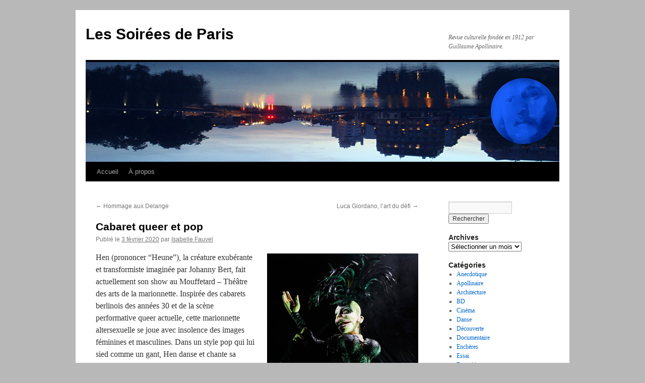

--- FILE ---
content_type: text/html; charset=UTF-8
request_url: https://www.lessoireesdeparis.com/2020/02/03/cabaret-queer-et-pop/
body_size: 17078
content:
<!DOCTYPE html>
<html lang="fr-FR">
<head>
<meta charset="UTF-8" />
<title>
Cabaret queer et pop | Les Soirées de Paris	</title>
<link rel="profile" href="https://gmpg.org/xfn/11" />
<link data-minify="1" rel="stylesheet" type="text/css" media="all" href="https://www.lessoireesdeparis.com/wp-content/cache/min/1/wp-content/themes/twentyten/style.css?ver=1754033231" />
<link rel="pingback" href="https://www.lessoireesdeparis.com/xmlrpc.php">
<meta name='robots' content='max-image-preview:large' />
<link rel='dns-prefetch' href='//www.googletagmanager.com' />

<link rel="alternate" type="application/rss+xml" title="Les Soirées de Paris &raquo; Flux" href="https://www.lessoireesdeparis.com/feed/" />
<link rel="alternate" type="application/rss+xml" title="Les Soirées de Paris &raquo; Flux des commentaires" href="https://www.lessoireesdeparis.com/comments/feed/" />
<link rel="alternate" title="oEmbed (JSON)" type="application/json+oembed" href="https://www.lessoireesdeparis.com/wp-json/oembed/1.0/embed?url=https%3A%2F%2Fwww.lessoireesdeparis.com%2F2020%2F02%2F03%2Fcabaret-queer-et-pop%2Ftheatre%2Fisabelle-fauvel%2F25603%2F" />
<link rel="alternate" title="oEmbed (XML)" type="text/xml+oembed" href="https://www.lessoireesdeparis.com/wp-json/oembed/1.0/embed?url=https%3A%2F%2Fwww.lessoireesdeparis.com%2F2020%2F02%2F03%2Fcabaret-queer-et-pop%2Ftheatre%2Fisabelle-fauvel%2F25603%2F&#038;format=xml" />
		<!-- This site uses the Google Analytics by MonsterInsights plugin v9.11.1 - Using Analytics tracking - https://www.monsterinsights.com/ -->
							<script src="//www.googletagmanager.com/gtag/js?id=G-99RVWB0RML"  data-cfasync="false" data-wpfc-render="false" type="text/javascript" async></script>
			<script data-cfasync="false" data-wpfc-render="false" type="text/javascript">
				var mi_version = '9.11.1';
				var mi_track_user = true;
				var mi_no_track_reason = '';
								var MonsterInsightsDefaultLocations = {"page_location":"https:\/\/www.lessoireesdeparis.com\/2020\/02\/03\/cabaret-queer-et-pop\/"};
								if ( typeof MonsterInsightsPrivacyGuardFilter === 'function' ) {
					var MonsterInsightsLocations = (typeof MonsterInsightsExcludeQuery === 'object') ? MonsterInsightsPrivacyGuardFilter( MonsterInsightsExcludeQuery ) : MonsterInsightsPrivacyGuardFilter( MonsterInsightsDefaultLocations );
				} else {
					var MonsterInsightsLocations = (typeof MonsterInsightsExcludeQuery === 'object') ? MonsterInsightsExcludeQuery : MonsterInsightsDefaultLocations;
				}

								var disableStrs = [
										'ga-disable-G-99RVWB0RML',
									];

				/* Function to detect opted out users */
				function __gtagTrackerIsOptedOut() {
					for (var index = 0; index < disableStrs.length; index++) {
						if (document.cookie.indexOf(disableStrs[index] + '=true') > -1) {
							return true;
						}
					}

					return false;
				}

				/* Disable tracking if the opt-out cookie exists. */
				if (__gtagTrackerIsOptedOut()) {
					for (var index = 0; index < disableStrs.length; index++) {
						window[disableStrs[index]] = true;
					}
				}

				/* Opt-out function */
				function __gtagTrackerOptout() {
					for (var index = 0; index < disableStrs.length; index++) {
						document.cookie = disableStrs[index] + '=true; expires=Thu, 31 Dec 2099 23:59:59 UTC; path=/';
						window[disableStrs[index]] = true;
					}
				}

				if ('undefined' === typeof gaOptout) {
					function gaOptout() {
						__gtagTrackerOptout();
					}
				}
								window.dataLayer = window.dataLayer || [];

				window.MonsterInsightsDualTracker = {
					helpers: {},
					trackers: {},
				};
				if (mi_track_user) {
					function __gtagDataLayer() {
						dataLayer.push(arguments);
					}

					function __gtagTracker(type, name, parameters) {
						if (!parameters) {
							parameters = {};
						}

						if (parameters.send_to) {
							__gtagDataLayer.apply(null, arguments);
							return;
						}

						if (type === 'event') {
														parameters.send_to = monsterinsights_frontend.v4_id;
							var hookName = name;
							if (typeof parameters['event_category'] !== 'undefined') {
								hookName = parameters['event_category'] + ':' + name;
							}

							if (typeof MonsterInsightsDualTracker.trackers[hookName] !== 'undefined') {
								MonsterInsightsDualTracker.trackers[hookName](parameters);
							} else {
								__gtagDataLayer('event', name, parameters);
							}
							
						} else {
							__gtagDataLayer.apply(null, arguments);
						}
					}

					__gtagTracker('js', new Date());
					__gtagTracker('set', {
						'developer_id.dZGIzZG': true,
											});
					if ( MonsterInsightsLocations.page_location ) {
						__gtagTracker('set', MonsterInsightsLocations);
					}
										__gtagTracker('config', 'G-99RVWB0RML', {"forceSSL":"true","link_attribution":"true"} );
										window.gtag = __gtagTracker;										(function () {
						/* https://developers.google.com/analytics/devguides/collection/analyticsjs/ */
						/* ga and __gaTracker compatibility shim. */
						var noopfn = function () {
							return null;
						};
						var newtracker = function () {
							return new Tracker();
						};
						var Tracker = function () {
							return null;
						};
						var p = Tracker.prototype;
						p.get = noopfn;
						p.set = noopfn;
						p.send = function () {
							var args = Array.prototype.slice.call(arguments);
							args.unshift('send');
							__gaTracker.apply(null, args);
						};
						var __gaTracker = function () {
							var len = arguments.length;
							if (len === 0) {
								return;
							}
							var f = arguments[len - 1];
							if (typeof f !== 'object' || f === null || typeof f.hitCallback !== 'function') {
								if ('send' === arguments[0]) {
									var hitConverted, hitObject = false, action;
									if ('event' === arguments[1]) {
										if ('undefined' !== typeof arguments[3]) {
											hitObject = {
												'eventAction': arguments[3],
												'eventCategory': arguments[2],
												'eventLabel': arguments[4],
												'value': arguments[5] ? arguments[5] : 1,
											}
										}
									}
									if ('pageview' === arguments[1]) {
										if ('undefined' !== typeof arguments[2]) {
											hitObject = {
												'eventAction': 'page_view',
												'page_path': arguments[2],
											}
										}
									}
									if (typeof arguments[2] === 'object') {
										hitObject = arguments[2];
									}
									if (typeof arguments[5] === 'object') {
										Object.assign(hitObject, arguments[5]);
									}
									if ('undefined' !== typeof arguments[1].hitType) {
										hitObject = arguments[1];
										if ('pageview' === hitObject.hitType) {
											hitObject.eventAction = 'page_view';
										}
									}
									if (hitObject) {
										action = 'timing' === arguments[1].hitType ? 'timing_complete' : hitObject.eventAction;
										hitConverted = mapArgs(hitObject);
										__gtagTracker('event', action, hitConverted);
									}
								}
								return;
							}

							function mapArgs(args) {
								var arg, hit = {};
								var gaMap = {
									'eventCategory': 'event_category',
									'eventAction': 'event_action',
									'eventLabel': 'event_label',
									'eventValue': 'event_value',
									'nonInteraction': 'non_interaction',
									'timingCategory': 'event_category',
									'timingVar': 'name',
									'timingValue': 'value',
									'timingLabel': 'event_label',
									'page': 'page_path',
									'location': 'page_location',
									'title': 'page_title',
									'referrer' : 'page_referrer',
								};
								for (arg in args) {
																		if (!(!args.hasOwnProperty(arg) || !gaMap.hasOwnProperty(arg))) {
										hit[gaMap[arg]] = args[arg];
									} else {
										hit[arg] = args[arg];
									}
								}
								return hit;
							}

							try {
								f.hitCallback();
							} catch (ex) {
							}
						};
						__gaTracker.create = newtracker;
						__gaTracker.getByName = newtracker;
						__gaTracker.getAll = function () {
							return [];
						};
						__gaTracker.remove = noopfn;
						__gaTracker.loaded = true;
						window['__gaTracker'] = __gaTracker;
					})();
									} else {
										console.log("");
					(function () {
						function __gtagTracker() {
							return null;
						}

						window['__gtagTracker'] = __gtagTracker;
						window['gtag'] = __gtagTracker;
					})();
									}
			</script>
							<!-- / Google Analytics by MonsterInsights -->
		<style id='wp-img-auto-sizes-contain-inline-css' type='text/css'>
img:is([sizes=auto i],[sizes^="auto," i]){contain-intrinsic-size:3000px 1500px}
/*# sourceURL=wp-img-auto-sizes-contain-inline-css */
</style>
<style id='wp-emoji-styles-inline-css' type='text/css'>

	img.wp-smiley, img.emoji {
		display: inline !important;
		border: none !important;
		box-shadow: none !important;
		height: 1em !important;
		width: 1em !important;
		margin: 0 0.07em !important;
		vertical-align: -0.1em !important;
		background: none !important;
		padding: 0 !important;
	}
/*# sourceURL=wp-emoji-styles-inline-css */
</style>
<link data-minify="1" rel='stylesheet' id='twentyten-block-style-css' href='https://www.lessoireesdeparis.com/wp-content/cache/min/1/wp-content/themes/twentyten/blocks.css?ver=1754033231' type='text/css' media='all' />
<link data-minify="1" rel='stylesheet' id='flick-css' href='https://www.lessoireesdeparis.com/wp-content/cache/min/1/wp-content/plugins/mailchimp/assets/css/flick/flick.css?ver=1754033231' type='text/css' media='all' />
<link data-minify="1" rel='stylesheet' id='mailchimp_sf_main_css-css' href='https://www.lessoireesdeparis.com/wp-content/cache/min/1/wp-content/plugins/mailchimp/assets/css/frontend.css?ver=1754033231' type='text/css' media='all' />
<link data-minify="1" rel='stylesheet' id='heateor_sss_frontend_css-css' href='https://www.lessoireesdeparis.com/wp-content/cache/min/1/wp-content/plugins/sassy-social-share/public/css/sassy-social-share-public.css?ver=1754033231' type='text/css' media='all' />
<style id='heateor_sss_frontend_css-inline-css' type='text/css'>
.heateor_sss_button_instagram span.heateor_sss_svg,a.heateor_sss_instagram span.heateor_sss_svg{background:radial-gradient(circle at 30% 107%,#fdf497 0,#fdf497 5%,#fd5949 45%,#d6249f 60%,#285aeb 90%)}.heateor_sss_horizontal_sharing .heateor_sss_svg,.heateor_sss_standard_follow_icons_container .heateor_sss_svg{color:#fff;border-width:0px;border-style:solid;border-color:transparent}.heateor_sss_horizontal_sharing .heateorSssTCBackground{color:#666}.heateor_sss_horizontal_sharing span.heateor_sss_svg:hover,.heateor_sss_standard_follow_icons_container span.heateor_sss_svg:hover{border-color:transparent;}.heateor_sss_vertical_sharing span.heateor_sss_svg,.heateor_sss_floating_follow_icons_container span.heateor_sss_svg{color:#fff;border-width:0px;border-style:solid;border-color:transparent;}.heateor_sss_vertical_sharing .heateorSssTCBackground{color:#666;}.heateor_sss_vertical_sharing span.heateor_sss_svg:hover,.heateor_sss_floating_follow_icons_container span.heateor_sss_svg:hover{border-color:transparent;}@media screen and (max-width:783px) {.heateor_sss_vertical_sharing{display:none!important}}
/*# sourceURL=heateor_sss_frontend_css-inline-css */
</style>
<script type="text/javascript" src="https://www.lessoireesdeparis.com/wp-content/plugins/google-analytics-for-wordpress/assets/js/frontend-gtag.min.js?ver=9.11.1" id="monsterinsights-frontend-script-js" async="async" data-wp-strategy="async"></script>
<script data-cfasync="false" data-wpfc-render="false" type="text/javascript" id='monsterinsights-frontend-script-js-extra'>/* <![CDATA[ */
var monsterinsights_frontend = {"js_events_tracking":"true","download_extensions":"doc,pdf,ppt,zip,xls,docx,pptx,xlsx","inbound_paths":"[{\"path\":\"\\\/go\\\/\",\"label\":\"affiliate\"},{\"path\":\"\\\/recommend\\\/\",\"label\":\"affiliate\"}]","home_url":"https:\/\/www.lessoireesdeparis.com","hash_tracking":"false","v4_id":"G-99RVWB0RML"};/* ]]> */
</script>
<script type="text/javascript" src="https://www.lessoireesdeparis.com/wp-includes/js/jquery/jquery.min.js?ver=3.7.1" id="jquery-core-js"></script>
<script type="text/javascript" src="https://www.lessoireesdeparis.com/wp-includes/js/jquery/jquery-migrate.min.js?ver=3.4.1" id="jquery-migrate-js"></script>

<!-- Extrait de code de la balise Google (gtag.js) ajouté par Site Kit -->
<!-- Extrait Google Analytics ajouté par Site Kit -->
<script type="text/javascript" src="https://www.googletagmanager.com/gtag/js?id=GT-WPL9L7X" id="google_gtagjs-js" async></script>
<script type="text/javascript" id="google_gtagjs-js-after">
/* <![CDATA[ */
window.dataLayer = window.dataLayer || [];function gtag(){dataLayer.push(arguments);}
gtag("set","linker",{"domains":["www.lessoireesdeparis.com"]});
gtag("js", new Date());
gtag("set", "developer_id.dZTNiMT", true);
gtag("config", "GT-WPL9L7X");
//# sourceURL=google_gtagjs-js-after
/* ]]> */
</script>
<link rel="https://api.w.org/" href="https://www.lessoireesdeparis.com/wp-json/" /><link rel="alternate" title="JSON" type="application/json" href="https://www.lessoireesdeparis.com/wp-json/wp/v2/posts/25603" /><link rel="EditURI" type="application/rsd+xml" title="RSD" href="https://www.lessoireesdeparis.com/xmlrpc.php?rsd" />
<meta name="generator" content="WordPress 6.9" />
<link rel="canonical" href="https://www.lessoireesdeparis.com/2020/02/03/cabaret-queer-et-pop/theatre/isabelle-fauvel/25603/" />
<link rel='shortlink' href='https://www.lessoireesdeparis.com/?p=25603' />
<meta name="generator" content="Site Kit by Google 1.171.0" />        <style type="text/css" id="pf-main-css">
            
				@media screen {
					.printfriendly {
						z-index: 1000; position: relative
					}
					.printfriendly a, .printfriendly a:link, .printfriendly a:visited, .printfriendly a:hover, .printfriendly a:active {
						font-weight: 600;
						cursor: pointer;
						text-decoration: none;
						border: none;
						-webkit-box-shadow: none;
						-moz-box-shadow: none;
						box-shadow: none;
						outline:none;
						font-size: 14px !important;
						color: #3AAA11 !important;
					}
					.printfriendly.pf-alignleft {
						float: left;
					}
					.printfriendly.pf-alignright {
						float: right;
					}
					.printfriendly.pf-aligncenter {
						justify-content: center;
						display: flex; align-items: center;
					}
				}

				.pf-button-img {
					border: none;
					-webkit-box-shadow: none;
					-moz-box-shadow: none;
					box-shadow: none;
					padding: 0;
					margin: 0;
					display: inline;
					vertical-align: middle;
				}

				img.pf-button-img + .pf-button-text {
					margin-left: 6px;
				}

				@media print {
					.printfriendly {
						display: none;
					}
				}
				        </style>

            
        <style type="text/css" id="pf-excerpt-styles">
          .pf-button.pf-button-excerpt {
              display: none;
           }
        </style>

            <style type="text/css" id="custom-background-css">
body.custom-background { background-color: #b8b8b8; }
</style>
	<link rel="icon" href="https://www.lessoireesdeparis.com/wp-content/uploads/2016/12/cropped-600-32x32.jpg" sizes="32x32" />
<link rel="icon" href="https://www.lessoireesdeparis.com/wp-content/uploads/2016/12/cropped-600-192x192.jpg" sizes="192x192" />
<link rel="apple-touch-icon" href="https://www.lessoireesdeparis.com/wp-content/uploads/2016/12/cropped-600-180x180.jpg" />
<meta name="msapplication-TileImage" content="https://www.lessoireesdeparis.com/wp-content/uploads/2016/12/cropped-600-270x270.jpg" />
</head>

<body class="wp-singular post-template-default single single-post postid-25603 single-format-standard custom-background wp-theme-twentyten">
<div id="wrapper" class="hfeed">
		<a href="#content" class="screen-reader-text skip-link">Aller au contenu</a>
	<div id="header">
		<div id="masthead">
			<div id="branding" role="banner">
									<div id="site-title">
						<span>
							<a href="https://www.lessoireesdeparis.com/" rel="home" >Les Soirées de Paris</a>
						</span>
					</div>
										<div id="site-description">Revue culturelle fondée en 1912 par Guillaume Apollinaire.</div>
					<img src="https://www.lessoireesdeparis.com/wp-content/uploads/2020/04/NB2.jpg" width="940" height="198" alt="Les Soirées de Paris" srcset="https://www.lessoireesdeparis.com/wp-content/uploads/2020/04/NB2.jpg 940w, https://www.lessoireesdeparis.com/wp-content/uploads/2020/04/NB2-378x80.jpg 378w, https://www.lessoireesdeparis.com/wp-content/uploads/2020/04/NB2-768x162.jpg 768w" sizes="(max-width: 940px) 100vw, 940px" decoding="async" fetchpriority="high" />			</div><!-- #branding -->

			<div id="access" role="navigation">
				<div class="menu"><ul>
<li ><a href="https://www.lessoireesdeparis.com/">Accueil</a></li><li class="page_item page-item-2"><a href="https://www.lessoireesdeparis.com/a-propos/">À propos</a></li>
</ul></div>
			</div><!-- #access -->
		</div><!-- #masthead -->
	</div><!-- #header -->

	<div id="main">

		<div id="container">
			<div id="content" role="main">

			

				<div id="nav-above" class="navigation">
					<div class="nav-previous"><a href="https://www.lessoireesdeparis.com/2020/01/31/hommage-aux-delange/livres/lise-bloch-morhange/25587/" rel="prev"><span class="meta-nav">&larr;</span> Hommage aux Delange</a></div>
					<div class="nav-next"><a href="https://www.lessoireesdeparis.com/2020/02/04/luca-giordano-lart-du-defi/exposition/pbonnet/25596/" rel="next">Luca Giordano, l&rsquo;art du défi <span class="meta-nav">&rarr;</span></a></div>
				</div><!-- #nav-above -->

				<div id="post-25603" class="post-25603 post type-post status-publish format-standard hentry category-theatre">
					<h1 class="entry-title">Cabaret queer et pop</h1>

					<div class="entry-meta">
						<span class="meta-prep meta-prep-author">Publié le</span> <a href="https://www.lessoireesdeparis.com/2020/02/03/cabaret-queer-et-pop/theatre/isabelle-fauvel/25603/" title="2h43" rel="bookmark"><span class="entry-date">3 février 2020</span></a> <span class="meta-sep">par</span> <span class="author vcard"><a class="url fn n" href="https://www.lessoireesdeparis.com/author/isabelle-fauvel/" title="Afficher tous les articles par Isabelle Fauvel">Isabelle Fauvel</a></span>					</div><!-- .entry-meta -->

					<div class="entry-content">
						<p><img decoding="async" class="alignright size-full wp-image-25607" src="https://www.lessoireesdeparis.com/wp-content/uploads/2020/02/vignette-1.jpg" alt="" width="300" height="272" />Hen (prononcer “Heune”), la créature exubérante et transformiste imaginée par Johanny Bert, fait actuellement son show au Mouffetard – Théâtre des arts de la marionnette. Inspirée des cabarets berlinois des années 30 et de la scène performative queer actuelle, cette marionnette altersexuelle se joue avec insolence des images féminines et masculines. Dans un style pop qui lui sied comme un gant, Hen danse et chante sa liberté d’être et d’aimer. Un cabaret déjanté et virtuose !<br />
Sur la petite scène du Mouffetard, un cadre en néon du plus bel effet délimite l’espace scénique. C’est sobre, élégant et efficace. Celui-ci changera de couleur au fil du spectacle. Côté cour, une violoncelliste, côté jardin, un percussionniste. Apparaît alors, manipulée à vue par deux acteurs, une créature faite de mousse, de bois, de métal et de latex, minutieusement sculptée. Parée de cuir, de plumes et de strass, l’extravagante diva s’avère d’une superbe arrogance. Une marionnette subversive, ça existe ? La preuve.<span id="more-25603"></span></p>
<p>Débordante d’énergie et merveilleusement provocante, Hen semble avoir puisé ses sources d’inspiration parmi des artistes de la trempe de Björk, Brigitte Fontaine, Freddie Mercury ou encore Lady Gaga. Fruit d’une recherche sur les questions d’identité et de genre, ni travesti, ni transsexuel, ni transgenre, Hen est aussi féminine que virile et revendique avec panache le non-genre. <em>“Moi, je suis là / Je suis tel quil, tel quelle / Tel(le?) que le ciel me fit / Il et elle, elle et lui”.</em><br />
Hors norme, multiple, elle se transforme, grâce à un corps mutant, au gré de ses humeurs et des chansons qu’elle interprète, pour la plupart des créations originales signées Alexis Morel, Prunella Rivière, Laurent Madiot, Marie Nimier, Pierre Notte… mais aussi quelques reprises, parfois des plus surprenantes !<br />
Elle nous raconte sa vie, danse et chante l’amour, les corps, la sexualité en toute liberté, et veut garder espoir, croire en un genre “utopique”. <em>“Je veux créer un morceau d’horizon / Pour des corps toujours prisonniers / que nos yeux soient en ébullition / Quelques soient nos identités”</em>.</p>
<p>Son monde regorge de sensualité. Les mots parlent du sentiment d’aimer et d’érotisme, du plaisir de désirer et du désir de partager le plaisir. Joueuse et effrontée, elle ne manque ni d’humour, ni de dérision, pour nous conter son parcours intime et ses identités variées. “L’amour anatomique”, comme d’autres titres, est un véritable moment de rigolade !<br />
Provocante et crue, Hen peut aussi se monter pudique et romantique. Ses amours ne sont en rien factices. “Je prends plaisir en tout en toi” ou encore “Je t’aime à en crever” sont de belles et émouvantes déclarations d’amour.</p>
<p><img decoding="async" class="alignleft size-full wp-image-25608" src="https://www.lessoireesdeparis.com/wp-content/uploads/2020/02/2-1.jpg" alt="" width="333" height="500" />Le show se déroule à un rythme effréné, ce qui relève d’une véritable virtuosité, quand on pense que Johanny Bert manipule tout en donnant de la voix ! Saluons ici le talent de ce jeune artiste, tout à la fois comédien, marionnettiste et metteur en scène, et pour l’occasion chanteur, dont le parcours impressionne pour le moins. (1) Son langage théâtral est décidément des plus singuliers !<br />
Ce récit musical, combinant chansons, tableaux visuels et prises de parole, intelligence et excentricité, est particulièrement réussi. Un moment de pur bonheur théâtral !</p>
<p style="text-align: right;"><em>Isabelle Fauvel</em></p>
<p>&nbsp;</p>
<p>&nbsp;</p>
<p>(1)     A vingt et un an à peine, Johanny Bert crée son premier spectacle dans lequel le langage est déjà une partition visuelle : “Le petit bonhomme à modeler” (2002). Suivront “Les Pieds dans les nuages” (2004), “Histoires Post-it / On est bien peu de chose quand même !” (2005), “Krafff” (2007), “L’Opéra de Quat’sous” (2007), “Les Orphelines” (2009), “L’Opéra du Dragon” (2010), “Le Goret” (2012), “L’Émission” (2012), “L’âge en bandoulière” (2013), “De Passage” (2014), “Elle pas princesse / Lui pas héros” (2016), “Horizon” (2017), “Un qui veut traverser” (2017), “Le Petit Bain” (2017), “Dévaste-Moi” (2017).<br />
Après avoir pris, en 2012, la direction du Centre Dramatique National de Montluçon-Le Fracas, Johanny Bert fut, de 2016 à 2018, artiste associé à la scène nationale de Clermont-Ferrand. Depuis septembre 2018, il est associé pour trois saisons en tant qu’artiste compagnon au Bateau Feu, scène nationale de Dunkerque.</p>
<p>“HEN”, conception, mise en scène et voix : Johanny Bert ; manipulation : Johanny Bert et Anthony Diaz ; musiciens en scène : Ana Carla Maza (violoncelle électro-acoustique) et Cyrille Froger (percussionniste).<br />
<a href="http://lemouffetard.com/spectacle/hen" target="_blank" rel="noopener noreferrer">Du 22 janvier au 8 février 2020 au Mouffetard</a> – Théâtre des arts de la marionnette. Du mercredi au vendredi à 20h, samedi à 18h, dimanche à 17h</p>
<p>Et en tournée :<br />
&#8211; La 2Deuche &#8211; Lempdes le 15 février 2020<br />
&#8211; La nuit de la marionnette &#8211; Théâtre Jean Arp le 29 février 2020<br />
&#8211; Les Célestins de Lyon du 20 janvier au 6 février 2021</p>
<p><a href="https://www.theatrederomette.com/creationhen" target="_blank" rel="noopener noreferrer">https://www.theatrederomette.com/creationhen</a></p>
<div class="printfriendly pf-button pf-button-content pf-alignleft">
                    <a href="#" rel="nofollow" onclick="window.print(); return false;" title="Printer Friendly, PDF & Email">
                    <img decoding="async" class="pf-button-img" src="https://cdn.printfriendly.com/buttons/printfriendly-pdf-email-button-notext.png" alt="Print Friendly, PDF & Email" style="width: 110px;height: 30px;"  />
                    </a>
                </div><div class='heateorSssClear'></div><div  class='heateor_sss_sharing_container heateor_sss_horizontal_sharing' data-heateor-sss-href='https://www.lessoireesdeparis.com/2020/02/03/cabaret-queer-et-pop/theatre/isabelle-fauvel/25603/'><div class='heateor_sss_sharing_title' style="font-weight:bold" >N&#039;hésitez pas à partager</div><div class="heateor_sss_sharing_ul"><a aria-label="Twitter" class="heateor_sss_button_twitter" href="https://twitter.com/intent/tweet?text=Cabaret%20queer%20et%20pop&url=https%3A%2F%2Fwww.lessoireesdeparis.com%2F2020%2F02%2F03%2Fcabaret-queer-et-pop%2Ftheatre%2Fisabelle-fauvel%2F25603%2F" title="Twitter" rel="nofollow noopener" target="_blank" style="font-size:32px!important;box-shadow:none;display:inline-block;vertical-align:middle"><span class="heateor_sss_svg heateor_sss_s__default heateor_sss_s_twitter" style="background-color:#55acee;width:35px;height:35px;border-radius:999px;display:inline-block;opacity:1;float:left;font-size:32px;box-shadow:none;display:inline-block;font-size:16px;padding:0 4px;vertical-align:middle;background-repeat:repeat;overflow:hidden;padding:0;cursor:pointer;box-sizing:content-box"><svg style="display:block;border-radius:999px;" focusable="false" aria-hidden="true" xmlns="http://www.w3.org/2000/svg" width="100%" height="100%" viewBox="-4 -4 39 39"><path d="M28 8.557a9.913 9.913 0 0 1-2.828.775 4.93 4.93 0 0 0 2.166-2.725 9.738 9.738 0 0 1-3.13 1.194 4.92 4.92 0 0 0-3.593-1.55 4.924 4.924 0 0 0-4.794 6.049c-4.09-.21-7.72-2.17-10.15-5.15a4.942 4.942 0 0 0-.665 2.477c0 1.71.87 3.214 2.19 4.1a4.968 4.968 0 0 1-2.23-.616v.06c0 2.39 1.7 4.38 3.952 4.83-.414.115-.85.174-1.297.174-.318 0-.626-.03-.928-.086a4.935 4.935 0 0 0 4.6 3.42 9.893 9.893 0 0 1-6.114 2.107c-.398 0-.79-.023-1.175-.068a13.953 13.953 0 0 0 7.55 2.213c9.056 0 14.01-7.507 14.01-14.013 0-.213-.005-.426-.015-.637.96-.695 1.795-1.56 2.455-2.55z" fill="#fff"></path></svg></span></a><a aria-label="Facebook" class="heateor_sss_facebook" href="https://www.facebook.com/sharer/sharer.php?u=https%3A%2F%2Fwww.lessoireesdeparis.com%2F2020%2F02%2F03%2Fcabaret-queer-et-pop%2Ftheatre%2Fisabelle-fauvel%2F25603%2F" title="Facebook" rel="nofollow noopener" target="_blank" style="font-size:32px!important;box-shadow:none;display:inline-block;vertical-align:middle"><span class="heateor_sss_svg" style="background-color:#0765FE;width:35px;height:35px;border-radius:999px;display:inline-block;opacity:1;float:left;font-size:32px;box-shadow:none;display:inline-block;font-size:16px;padding:0 4px;vertical-align:middle;background-repeat:repeat;overflow:hidden;padding:0;cursor:pointer;box-sizing:content-box"><svg style="display:block;border-radius:999px;" focusable="false" aria-hidden="true" xmlns="http://www.w3.org/2000/svg" width="100%" height="100%" viewBox="0 0 32 32"><path fill="#fff" d="M28 16c0-6.627-5.373-12-12-12S4 9.373 4 16c0 5.628 3.875 10.35 9.101 11.647v-7.98h-2.474V16H13.1v-1.58c0-4.085 1.849-5.978 5.859-5.978.76 0 2.072.15 2.608.298v3.325c-.283-.03-.775-.045-1.386-.045-1.967 0-2.728.745-2.728 2.683V16h3.92l-.673 3.667h-3.247v8.245C23.395 27.195 28 22.135 28 16Z"></path></svg></span></a><a aria-label="Linkedin" class="heateor_sss_button_linkedin" href="https://www.linkedin.com/sharing/share-offsite/?url=https%3A%2F%2Fwww.lessoireesdeparis.com%2F2020%2F02%2F03%2Fcabaret-queer-et-pop%2Ftheatre%2Fisabelle-fauvel%2F25603%2F" title="Linkedin" rel="nofollow noopener" target="_blank" style="font-size:32px!important;box-shadow:none;display:inline-block;vertical-align:middle"><span class="heateor_sss_svg heateor_sss_s__default heateor_sss_s_linkedin" style="background-color:#0077b5;width:35px;height:35px;border-radius:999px;display:inline-block;opacity:1;float:left;font-size:32px;box-shadow:none;display:inline-block;font-size:16px;padding:0 4px;vertical-align:middle;background-repeat:repeat;overflow:hidden;padding:0;cursor:pointer;box-sizing:content-box"><svg style="display:block;border-radius:999px;" focusable="false" aria-hidden="true" xmlns="http://www.w3.org/2000/svg" width="100%" height="100%" viewBox="0 0 32 32"><path d="M6.227 12.61h4.19v13.48h-4.19V12.61zm2.095-6.7a2.43 2.43 0 0 1 0 4.86c-1.344 0-2.428-1.09-2.428-2.43s1.084-2.43 2.428-2.43m4.72 6.7h4.02v1.84h.058c.56-1.058 1.927-2.176 3.965-2.176 4.238 0 5.02 2.792 5.02 6.42v7.395h-4.183v-6.56c0-1.564-.03-3.574-2.178-3.574-2.18 0-2.514 1.7-2.514 3.46v6.668h-4.187V12.61z" fill="#fff"></path></svg></span></a><a aria-label="Whatsapp" class="heateor_sss_whatsapp" href="https://api.whatsapp.com/send?text=Cabaret%20queer%20et%20pop%20https%3A%2F%2Fwww.lessoireesdeparis.com%2F2020%2F02%2F03%2Fcabaret-queer-et-pop%2Ftheatre%2Fisabelle-fauvel%2F25603%2F" title="Whatsapp" rel="nofollow noopener" target="_blank" style="font-size:32px!important;box-shadow:none;display:inline-block;vertical-align:middle"><span class="heateor_sss_svg" style="background-color:#55eb4c;width:35px;height:35px;border-radius:999px;display:inline-block;opacity:1;float:left;font-size:32px;box-shadow:none;display:inline-block;font-size:16px;padding:0 4px;vertical-align:middle;background-repeat:repeat;overflow:hidden;padding:0;cursor:pointer;box-sizing:content-box"><svg style="display:block;border-radius:999px;" focusable="false" aria-hidden="true" xmlns="http://www.w3.org/2000/svg" width="100%" height="100%" viewBox="-6 -5 40 40"><path class="heateor_sss_svg_stroke heateor_sss_no_fill" stroke="#fff" stroke-width="2" fill="none" d="M 11.579798566743314 24.396926207859085 A 10 10 0 1 0 6.808479557110079 20.73576436351046"></path><path d="M 7 19 l -1 6 l 6 -1" class="heateor_sss_no_fill heateor_sss_svg_stroke" stroke="#fff" stroke-width="2" fill="none"></path><path d="M 10 10 q -1 8 8 11 c 5 -1 0 -6 -1 -3 q -4 -3 -5 -5 c 4 -2 -1 -5 -1 -4" fill="#fff"></path></svg></span></a><a aria-label="Email" class="heateor_sss_email" href="https://www.lessoireesdeparis.com/2020/02/03/cabaret-queer-et-pop/theatre/isabelle-fauvel/25603/" onclick="event.preventDefault();window.open('mailto:?subject=' + decodeURIComponent('Cabaret%20queer%20et%20pop').replace('&', '%26') + '&body=https%3A%2F%2Fwww.lessoireesdeparis.com%2F2020%2F02%2F03%2Fcabaret-queer-et-pop%2Ftheatre%2Fisabelle-fauvel%2F25603%2F', '_blank')" title="Email" rel="noopener" style="font-size:32px!important;box-shadow:none;display:inline-block;vertical-align:middle"><span class="heateor_sss_svg" style="background-color:#649a3f;width:35px;height:35px;border-radius:999px;display:inline-block;opacity:1;float:left;font-size:32px;box-shadow:none;display:inline-block;font-size:16px;padding:0 4px;vertical-align:middle;background-repeat:repeat;overflow:hidden;padding:0;cursor:pointer;box-sizing:content-box"><svg style="display:block;border-radius:999px;" focusable="false" aria-hidden="true" xmlns="http://www.w3.org/2000/svg" width="100%" height="100%" viewBox="-.75 -.5 36 36"><path d="M 5.5 11 h 23 v 1 l -11 6 l -11 -6 v -1 m 0 2 l 11 6 l 11 -6 v 11 h -22 v -11" stroke-width="1" fill="#fff"></path></svg></span></a></div><div class="heateorSssClear"></div></div><div class='heateorSssClear'></div>											</div><!-- .entry-content -->

		
						<div class="entry-utility">
							Ce contenu a été publié dans <a href="https://www.lessoireesdeparis.com/category/theatre/" rel="category tag">Théâtre</a>. Vous pouvez le mettre en favoris avec <a href="https://www.lessoireesdeparis.com/2020/02/03/cabaret-queer-et-pop/theatre/isabelle-fauvel/25603/" title="Permalien pour Cabaret queer et pop" rel="bookmark">ce permalien</a>.													</div><!-- .entry-utility -->
					</div><!-- #post-25603 -->

					<div id="nav-below" class="navigation">
						<div class="nav-previous"><a href="https://www.lessoireesdeparis.com/2020/01/31/hommage-aux-delange/livres/lise-bloch-morhange/25587/" rel="prev"><span class="meta-nav">&larr;</span> Hommage aux Delange</a></div>
						<div class="nav-next"><a href="https://www.lessoireesdeparis.com/2020/02/04/luca-giordano-lart-du-defi/exposition/pbonnet/25596/" rel="next">Luca Giordano, l&rsquo;art du défi <span class="meta-nav">&rarr;</span></a></div>
					</div><!-- #nav-below -->

					
			<div id="comments">




</div><!-- #comments -->

	
			</div><!-- #content -->
		</div><!-- #container -->


		<div id="primary" class="widget-area" role="complementary">
			<ul class="xoxo">

<li id="search-3" class="widget-container widget_search"><form role="search" method="get" id="searchform" class="searchform" action="https://www.lessoireesdeparis.com/">
				<div>
					<label class="screen-reader-text" for="s">Rechercher :</label>
					<input type="text" value="" name="s" id="s" />
					<input type="submit" id="searchsubmit" value="Rechercher" />
				</div>
			</form></li><li id="archives-2" class="widget-container widget_archive"><h3 class="widget-title">Archives</h3>		<label class="screen-reader-text" for="archives-dropdown-2">Archives</label>
		<select id="archives-dropdown-2" name="archive-dropdown">
			
			<option value="">Sélectionner un mois</option>
				<option value='https://www.lessoireesdeparis.com/2026/01/'> janvier 2026 &nbsp;(11)</option>
	<option value='https://www.lessoireesdeparis.com/2025/12/'> décembre 2025 &nbsp;(9)</option>
	<option value='https://www.lessoireesdeparis.com/2025/11/'> novembre 2025 &nbsp;(12)</option>
	<option value='https://www.lessoireesdeparis.com/2025/10/'> octobre 2025 &nbsp;(14)</option>
	<option value='https://www.lessoireesdeparis.com/2025/09/'> septembre 2025 &nbsp;(13)</option>
	<option value='https://www.lessoireesdeparis.com/2025/08/'> août 2025 &nbsp;(5)</option>
	<option value='https://www.lessoireesdeparis.com/2025/07/'> juillet 2025 &nbsp;(6)</option>
	<option value='https://www.lessoireesdeparis.com/2025/06/'> juin 2025 &nbsp;(12)</option>
	<option value='https://www.lessoireesdeparis.com/2025/05/'> mai 2025 &nbsp;(13)</option>
	<option value='https://www.lessoireesdeparis.com/2025/04/'> avril 2025 &nbsp;(12)</option>
	<option value='https://www.lessoireesdeparis.com/2025/03/'> mars 2025 &nbsp;(13)</option>
	<option value='https://www.lessoireesdeparis.com/2025/02/'> février 2025 &nbsp;(12)</option>
	<option value='https://www.lessoireesdeparis.com/2025/01/'> janvier 2025 &nbsp;(13)</option>
	<option value='https://www.lessoireesdeparis.com/2024/12/'> décembre 2024 &nbsp;(11)</option>
	<option value='https://www.lessoireesdeparis.com/2024/11/'> novembre 2024 &nbsp;(19)</option>
	<option value='https://www.lessoireesdeparis.com/2024/10/'> octobre 2024 &nbsp;(20)</option>
	<option value='https://www.lessoireesdeparis.com/2024/09/'> septembre 2024 &nbsp;(21)</option>
	<option value='https://www.lessoireesdeparis.com/2024/08/'> août 2024 &nbsp;(7)</option>
	<option value='https://www.lessoireesdeparis.com/2024/07/'> juillet 2024 &nbsp;(6)</option>
	<option value='https://www.lessoireesdeparis.com/2024/06/'> juin 2024 &nbsp;(17)</option>
	<option value='https://www.lessoireesdeparis.com/2024/05/'> mai 2024 &nbsp;(20)</option>
	<option value='https://www.lessoireesdeparis.com/2024/04/'> avril 2024 &nbsp;(12)</option>
	<option value='https://www.lessoireesdeparis.com/2024/03/'> mars 2024 &nbsp;(21)</option>
	<option value='https://www.lessoireesdeparis.com/2024/02/'> février 2024 &nbsp;(21)</option>
	<option value='https://www.lessoireesdeparis.com/2024/01/'> janvier 2024 &nbsp;(20)</option>
	<option value='https://www.lessoireesdeparis.com/2023/12/'> décembre 2023 &nbsp;(15)</option>
	<option value='https://www.lessoireesdeparis.com/2023/11/'> novembre 2023 &nbsp;(19)</option>
	<option value='https://www.lessoireesdeparis.com/2023/10/'> octobre 2023 &nbsp;(20)</option>
	<option value='https://www.lessoireesdeparis.com/2023/09/'> septembre 2023 &nbsp;(21)</option>
	<option value='https://www.lessoireesdeparis.com/2023/08/'> août 2023 &nbsp;(9)</option>
	<option value='https://www.lessoireesdeparis.com/2023/07/'> juillet 2023 &nbsp;(5)</option>
	<option value='https://www.lessoireesdeparis.com/2023/06/'> juin 2023 &nbsp;(19)</option>
	<option value='https://www.lessoireesdeparis.com/2023/05/'> mai 2023 &nbsp;(19)</option>
	<option value='https://www.lessoireesdeparis.com/2023/04/'> avril 2023 &nbsp;(15)</option>
	<option value='https://www.lessoireesdeparis.com/2023/03/'> mars 2023 &nbsp;(23)</option>
	<option value='https://www.lessoireesdeparis.com/2023/02/'> février 2023 &nbsp;(20)</option>
	<option value='https://www.lessoireesdeparis.com/2023/01/'> janvier 2023 &nbsp;(17)</option>
	<option value='https://www.lessoireesdeparis.com/2022/10/'> octobre 2022 &nbsp;(12)</option>
	<option value='https://www.lessoireesdeparis.com/2022/09/'> septembre 2022 &nbsp;(22)</option>
	<option value='https://www.lessoireesdeparis.com/2022/08/'> août 2022 &nbsp;(6)</option>
	<option value='https://www.lessoireesdeparis.com/2022/07/'> juillet 2022 &nbsp;(9)</option>
	<option value='https://www.lessoireesdeparis.com/2022/06/'> juin 2022 &nbsp;(21)</option>
	<option value='https://www.lessoireesdeparis.com/2022/05/'> mai 2022 &nbsp;(16)</option>
	<option value='https://www.lessoireesdeparis.com/2022/04/'> avril 2022 &nbsp;(16)</option>
	<option value='https://www.lessoireesdeparis.com/2022/03/'> mars 2022 &nbsp;(23)</option>
	<option value='https://www.lessoireesdeparis.com/2022/02/'> février 2022 &nbsp;(20)</option>
	<option value='https://www.lessoireesdeparis.com/2022/01/'> janvier 2022 &nbsp;(21)</option>
	<option value='https://www.lessoireesdeparis.com/2021/12/'> décembre 2021 &nbsp;(14)</option>
	<option value='https://www.lessoireesdeparis.com/2021/11/'> novembre 2021 &nbsp;(21)</option>
	<option value='https://www.lessoireesdeparis.com/2021/10/'> octobre 2021 &nbsp;(21)</option>
	<option value='https://www.lessoireesdeparis.com/2021/09/'> septembre 2021 &nbsp;(22)</option>
	<option value='https://www.lessoireesdeparis.com/2021/08/'> août 2021 &nbsp;(4)</option>
	<option value='https://www.lessoireesdeparis.com/2021/07/'> juillet 2021 &nbsp;(4)</option>
	<option value='https://www.lessoireesdeparis.com/2021/06/'> juin 2021 &nbsp;(22)</option>
	<option value='https://www.lessoireesdeparis.com/2021/05/'> mai 2021 &nbsp;(19)</option>
	<option value='https://www.lessoireesdeparis.com/2021/04/'> avril 2021 &nbsp;(17)</option>
	<option value='https://www.lessoireesdeparis.com/2021/03/'> mars 2021 &nbsp;(23)</option>
	<option value='https://www.lessoireesdeparis.com/2021/02/'> février 2021 &nbsp;(20)</option>
	<option value='https://www.lessoireesdeparis.com/2021/01/'> janvier 2021 &nbsp;(20)</option>
	<option value='https://www.lessoireesdeparis.com/2020/12/'> décembre 2020 &nbsp;(14)</option>
	<option value='https://www.lessoireesdeparis.com/2020/11/'> novembre 2020 &nbsp;(20)</option>
	<option value='https://www.lessoireesdeparis.com/2020/10/'> octobre 2020 &nbsp;(22)</option>
	<option value='https://www.lessoireesdeparis.com/2020/09/'> septembre 2020 &nbsp;(22)</option>
	<option value='https://www.lessoireesdeparis.com/2020/08/'> août 2020 &nbsp;(8)</option>
	<option value='https://www.lessoireesdeparis.com/2020/07/'> juillet 2020 &nbsp;(11)</option>
	<option value='https://www.lessoireesdeparis.com/2020/06/'> juin 2020 &nbsp;(21)</option>
	<option value='https://www.lessoireesdeparis.com/2020/05/'> mai 2020 &nbsp;(19)</option>
	<option value='https://www.lessoireesdeparis.com/2020/04/'> avril 2020 &nbsp;(23)</option>
	<option value='https://www.lessoireesdeparis.com/2020/03/'> mars 2020 &nbsp;(17)</option>
	<option value='https://www.lessoireesdeparis.com/2020/02/'> février 2020 &nbsp;(20)</option>
	<option value='https://www.lessoireesdeparis.com/2020/01/'> janvier 2020 &nbsp;(20)</option>
	<option value='https://www.lessoireesdeparis.com/2019/12/'> décembre 2019 &nbsp;(15)</option>
	<option value='https://www.lessoireesdeparis.com/2019/11/'> novembre 2019 &nbsp;(19)</option>
	<option value='https://www.lessoireesdeparis.com/2019/10/'> octobre 2019 &nbsp;(23)</option>
	<option value='https://www.lessoireesdeparis.com/2019/09/'> septembre 2019 &nbsp;(21)</option>
	<option value='https://www.lessoireesdeparis.com/2019/08/'> août 2019 &nbsp;(8)</option>
	<option value='https://www.lessoireesdeparis.com/2019/07/'> juillet 2019 &nbsp;(16)</option>
	<option value='https://www.lessoireesdeparis.com/2019/06/'> juin 2019 &nbsp;(18)</option>
	<option value='https://www.lessoireesdeparis.com/2019/05/'> mai 2019 &nbsp;(21)</option>
	<option value='https://www.lessoireesdeparis.com/2019/04/'> avril 2019 &nbsp;(16)</option>
	<option value='https://www.lessoireesdeparis.com/2019/03/'> mars 2019 &nbsp;(21)</option>
	<option value='https://www.lessoireesdeparis.com/2019/02/'> février 2019 &nbsp;(19)</option>
	<option value='https://www.lessoireesdeparis.com/2019/01/'> janvier 2019 &nbsp;(21)</option>
	<option value='https://www.lessoireesdeparis.com/2018/12/'> décembre 2018 &nbsp;(14)</option>
	<option value='https://www.lessoireesdeparis.com/2018/11/'> novembre 2018 &nbsp;(23)</option>
	<option value='https://www.lessoireesdeparis.com/2018/10/'> octobre 2018 &nbsp;(22)</option>
	<option value='https://www.lessoireesdeparis.com/2018/09/'> septembre 2018 &nbsp;(20)</option>
	<option value='https://www.lessoireesdeparis.com/2018/08/'> août 2018 &nbsp;(8)</option>
	<option value='https://www.lessoireesdeparis.com/2018/07/'> juillet 2018 &nbsp;(10)</option>
	<option value='https://www.lessoireesdeparis.com/2018/06/'> juin 2018 &nbsp;(21)</option>
	<option value='https://www.lessoireesdeparis.com/2018/05/'> mai 2018 &nbsp;(25)</option>
	<option value='https://www.lessoireesdeparis.com/2018/04/'> avril 2018 &nbsp;(12)</option>
	<option value='https://www.lessoireesdeparis.com/2018/03/'> mars 2018 &nbsp;(22)</option>
	<option value='https://www.lessoireesdeparis.com/2018/02/'> février 2018 &nbsp;(22)</option>
	<option value='https://www.lessoireesdeparis.com/2018/01/'> janvier 2018 &nbsp;(21)</option>
	<option value='https://www.lessoireesdeparis.com/2017/12/'> décembre 2017 &nbsp;(11)</option>
	<option value='https://www.lessoireesdeparis.com/2017/11/'> novembre 2017 &nbsp;(21)</option>
	<option value='https://www.lessoireesdeparis.com/2017/10/'> octobre 2017 &nbsp;(23)</option>
	<option value='https://www.lessoireesdeparis.com/2017/09/'> septembre 2017 &nbsp;(21)</option>
	<option value='https://www.lessoireesdeparis.com/2017/08/'> août 2017 &nbsp;(8)</option>
	<option value='https://www.lessoireesdeparis.com/2017/07/'> juillet 2017 &nbsp;(9)</option>
	<option value='https://www.lessoireesdeparis.com/2017/06/'> juin 2017 &nbsp;(21)</option>
	<option value='https://www.lessoireesdeparis.com/2017/05/'> mai 2017 &nbsp;(22)</option>
	<option value='https://www.lessoireesdeparis.com/2017/04/'> avril 2017 &nbsp;(21)</option>
	<option value='https://www.lessoireesdeparis.com/2017/03/'> mars 2017 &nbsp;(25)</option>
	<option value='https://www.lessoireesdeparis.com/2017/02/'> février 2017 &nbsp;(21)</option>
	<option value='https://www.lessoireesdeparis.com/2017/01/'> janvier 2017 &nbsp;(21)</option>
	<option value='https://www.lessoireesdeparis.com/2016/12/'> décembre 2016 &nbsp;(18)</option>
	<option value='https://www.lessoireesdeparis.com/2016/11/'> novembre 2016 &nbsp;(23)</option>
	<option value='https://www.lessoireesdeparis.com/2016/10/'> octobre 2016 &nbsp;(21)</option>
	<option value='https://www.lessoireesdeparis.com/2016/09/'> septembre 2016 &nbsp;(22)</option>
	<option value='https://www.lessoireesdeparis.com/2016/08/'> août 2016 &nbsp;(8)</option>
	<option value='https://www.lessoireesdeparis.com/2016/07/'> juillet 2016 &nbsp;(18)</option>
	<option value='https://www.lessoireesdeparis.com/2016/06/'> juin 2016 &nbsp;(24)</option>
	<option value='https://www.lessoireesdeparis.com/2016/05/'> mai 2016 &nbsp;(24)</option>
	<option value='https://www.lessoireesdeparis.com/2016/04/'> avril 2016 &nbsp;(23)</option>
	<option value='https://www.lessoireesdeparis.com/2016/03/'> mars 2016 &nbsp;(28)</option>
	<option value='https://www.lessoireesdeparis.com/2016/02/'> février 2016 &nbsp;(23)</option>
	<option value='https://www.lessoireesdeparis.com/2016/01/'> janvier 2016 &nbsp;(20)</option>
	<option value='https://www.lessoireesdeparis.com/2015/12/'> décembre 2015 &nbsp;(17)</option>
	<option value='https://www.lessoireesdeparis.com/2015/11/'> novembre 2015 &nbsp;(20)</option>
	<option value='https://www.lessoireesdeparis.com/2015/10/'> octobre 2015 &nbsp;(30)</option>
	<option value='https://www.lessoireesdeparis.com/2015/09/'> septembre 2015 &nbsp;(26)</option>
	<option value='https://www.lessoireesdeparis.com/2015/08/'> août 2015 &nbsp;(10)</option>
	<option value='https://www.lessoireesdeparis.com/2015/07/'> juillet 2015 &nbsp;(14)</option>
	<option value='https://www.lessoireesdeparis.com/2015/06/'> juin 2015 &nbsp;(28)</option>
	<option value='https://www.lessoireesdeparis.com/2015/05/'> mai 2015 &nbsp;(24)</option>
	<option value='https://www.lessoireesdeparis.com/2015/04/'> avril 2015 &nbsp;(22)</option>
	<option value='https://www.lessoireesdeparis.com/2015/03/'> mars 2015 &nbsp;(26)</option>
	<option value='https://www.lessoireesdeparis.com/2015/02/'> février 2015 &nbsp;(25)</option>
	<option value='https://www.lessoireesdeparis.com/2015/01/'> janvier 2015 &nbsp;(23)</option>
	<option value='https://www.lessoireesdeparis.com/2014/12/'> décembre 2014 &nbsp;(18)</option>
	<option value='https://www.lessoireesdeparis.com/2014/11/'> novembre 2014 &nbsp;(22)</option>
	<option value='https://www.lessoireesdeparis.com/2014/10/'> octobre 2014 &nbsp;(27)</option>
	<option value='https://www.lessoireesdeparis.com/2014/09/'> septembre 2014 &nbsp;(23)</option>
	<option value='https://www.lessoireesdeparis.com/2014/08/'> août 2014 &nbsp;(11)</option>
	<option value='https://www.lessoireesdeparis.com/2014/07/'> juillet 2014 &nbsp;(15)</option>
	<option value='https://www.lessoireesdeparis.com/2014/06/'> juin 2014 &nbsp;(25)</option>
	<option value='https://www.lessoireesdeparis.com/2014/05/'> mai 2014 &nbsp;(19)</option>
	<option value='https://www.lessoireesdeparis.com/2014/04/'> avril 2014 &nbsp;(24)</option>
	<option value='https://www.lessoireesdeparis.com/2014/03/'> mars 2014 &nbsp;(25)</option>
	<option value='https://www.lessoireesdeparis.com/2014/02/'> février 2014 &nbsp;(22)</option>
	<option value='https://www.lessoireesdeparis.com/2014/01/'> janvier 2014 &nbsp;(23)</option>
	<option value='https://www.lessoireesdeparis.com/2013/12/'> décembre 2013 &nbsp;(17)</option>
	<option value='https://www.lessoireesdeparis.com/2013/11/'> novembre 2013 &nbsp;(19)</option>
	<option value='https://www.lessoireesdeparis.com/2013/10/'> octobre 2013 &nbsp;(23)</option>
	<option value='https://www.lessoireesdeparis.com/2013/09/'> septembre 2013 &nbsp;(22)</option>
	<option value='https://www.lessoireesdeparis.com/2013/08/'> août 2013 &nbsp;(11)</option>
	<option value='https://www.lessoireesdeparis.com/2013/07/'> juillet 2013 &nbsp;(13)</option>
	<option value='https://www.lessoireesdeparis.com/2013/06/'> juin 2013 &nbsp;(19)</option>
	<option value='https://www.lessoireesdeparis.com/2013/05/'> mai 2013 &nbsp;(20)</option>
	<option value='https://www.lessoireesdeparis.com/2013/04/'> avril 2013 &nbsp;(21)</option>
	<option value='https://www.lessoireesdeparis.com/2013/03/'> mars 2013 &nbsp;(22)</option>
	<option value='https://www.lessoireesdeparis.com/2013/02/'> février 2013 &nbsp;(24)</option>
	<option value='https://www.lessoireesdeparis.com/2013/01/'> janvier 2013 &nbsp;(22)</option>
	<option value='https://www.lessoireesdeparis.com/2012/12/'> décembre 2012 &nbsp;(17)</option>
	<option value='https://www.lessoireesdeparis.com/2012/11/'> novembre 2012 &nbsp;(32)</option>
	<option value='https://www.lessoireesdeparis.com/2012/10/'> octobre 2012 &nbsp;(27)</option>
	<option value='https://www.lessoireesdeparis.com/2012/09/'> septembre 2012 &nbsp;(20)</option>
	<option value='https://www.lessoireesdeparis.com/2012/08/'> août 2012 &nbsp;(8)</option>
	<option value='https://www.lessoireesdeparis.com/2012/07/'> juillet 2012 &nbsp;(18)</option>
	<option value='https://www.lessoireesdeparis.com/2012/06/'> juin 2012 &nbsp;(22)</option>
	<option value='https://www.lessoireesdeparis.com/2012/05/'> mai 2012 &nbsp;(25)</option>
	<option value='https://www.lessoireesdeparis.com/2012/04/'> avril 2012 &nbsp;(24)</option>
	<option value='https://www.lessoireesdeparis.com/2012/03/'> mars 2012 &nbsp;(27)</option>
	<option value='https://www.lessoireesdeparis.com/2012/02/'> février 2012 &nbsp;(30)</option>
	<option value='https://www.lessoireesdeparis.com/2012/01/'> janvier 2012 &nbsp;(23)</option>
	<option value='https://www.lessoireesdeparis.com/2011/12/'> décembre 2011 &nbsp;(21)</option>
	<option value='https://www.lessoireesdeparis.com/2011/11/'> novembre 2011 &nbsp;(26)</option>
	<option value='https://www.lessoireesdeparis.com/2011/10/'> octobre 2011 &nbsp;(25)</option>
	<option value='https://www.lessoireesdeparis.com/2011/09/'> septembre 2011 &nbsp;(23)</option>
	<option value='https://www.lessoireesdeparis.com/2011/08/'> août 2011 &nbsp;(5)</option>
	<option value='https://www.lessoireesdeparis.com/2011/07/'> juillet 2011 &nbsp;(17)</option>
	<option value='https://www.lessoireesdeparis.com/2011/06/'> juin 2011 &nbsp;(24)</option>
	<option value='https://www.lessoireesdeparis.com/2011/05/'> mai 2011 &nbsp;(27)</option>
	<option value='https://www.lessoireesdeparis.com/2011/04/'> avril 2011 &nbsp;(25)</option>
	<option value='https://www.lessoireesdeparis.com/2011/03/'> mars 2011 &nbsp;(30)</option>
	<option value='https://www.lessoireesdeparis.com/2011/02/'> février 2011 &nbsp;(27)</option>
	<option value='https://www.lessoireesdeparis.com/2011/01/'> janvier 2011 &nbsp;(22)</option>
	<option value='https://www.lessoireesdeparis.com/2010/12/'> décembre 2010 &nbsp;(22)</option>
	<option value='https://www.lessoireesdeparis.com/2010/11/'> novembre 2010 &nbsp;(23)</option>
	<option value='https://www.lessoireesdeparis.com/2010/10/'> octobre 2010 &nbsp;(14)</option>

		</select>

			<script type="text/javascript">
/* <![CDATA[ */

( ( dropdownId ) => {
	const dropdown = document.getElementById( dropdownId );
	function onSelectChange() {
		setTimeout( () => {
			if ( 'escape' === dropdown.dataset.lastkey ) {
				return;
			}
			if ( dropdown.value ) {
				document.location.href = dropdown.value;
			}
		}, 250 );
	}
	function onKeyUp( event ) {
		if ( 'Escape' === event.key ) {
			dropdown.dataset.lastkey = 'escape';
		} else {
			delete dropdown.dataset.lastkey;
		}
	}
	function onClick() {
		delete dropdown.dataset.lastkey;
	}
	dropdown.addEventListener( 'keyup', onKeyUp );
	dropdown.addEventListener( 'click', onClick );
	dropdown.addEventListener( 'change', onSelectChange );
})( "archives-dropdown-2" );

//# sourceURL=WP_Widget_Archives%3A%3Awidget
/* ]]> */
</script>
</li><li id="categories-2" class="widget-container widget_categories"><h3 class="widget-title">Catégories</h3>
			<ul>
					<li class="cat-item cat-item-300"><a href="https://www.lessoireesdeparis.com/category/anecdotique/">Anecdotique</a>
</li>
	<li class="cat-item cat-item-24"><a href="https://www.lessoireesdeparis.com/category/apollinaire/">Apollinaire</a>
</li>
	<li class="cat-item cat-item-20"><a href="https://www.lessoireesdeparis.com/category/architecture/">Architecture</a>
</li>
	<li class="cat-item cat-item-243"><a href="https://www.lessoireesdeparis.com/category/bd/">BD</a>
</li>
	<li class="cat-item cat-item-28"><a href="https://www.lessoireesdeparis.com/category/cinema/">Cinéma</a>
</li>
	<li class="cat-item cat-item-179"><a href="https://www.lessoireesdeparis.com/category/danse/">Danse</a>
</li>
	<li class="cat-item cat-item-308"><a href="https://www.lessoireesdeparis.com/category/decouverte/">Découverte</a>
</li>
	<li class="cat-item cat-item-125"><a href="https://www.lessoireesdeparis.com/category/documentaire/">Documentaire</a>
</li>
	<li class="cat-item cat-item-173"><a href="https://www.lessoireesdeparis.com/category/encheres/">Enchères</a>
</li>
	<li class="cat-item cat-item-238"><a href="https://www.lessoireesdeparis.com/category/essai/">Essai</a>
</li>
	<li class="cat-item cat-item-66"><a href="https://www.lessoireesdeparis.com/category/exposition/">Exposition</a>
</li>
	<li class="cat-item cat-item-6"><a href="https://www.lessoireesdeparis.com/category/gourmandises/">Gourmandises</a>
</li>
	<li class="cat-item cat-item-71"><a href="https://www.lessoireesdeparis.com/category/histoire/">Histoire</a>
</li>
	<li class="cat-item cat-item-145"><a href="https://www.lessoireesdeparis.com/category/humeur/">Humeur</a>
</li>
	<li class="cat-item cat-item-159"><a href="https://www.lessoireesdeparis.com/category/jardins/">Jardins</a>
</li>
	<li class="cat-item cat-item-3"><a href="https://www.lessoireesdeparis.com/category/livres/">Livres</a>
</li>
	<li class="cat-item cat-item-129"><a href="https://www.lessoireesdeparis.com/category/mode/">Mode</a>
</li>
	<li class="cat-item cat-item-248"><a href="https://www.lessoireesdeparis.com/category/musee/">Musée</a>
</li>
	<li class="cat-item cat-item-150"><a href="https://www.lessoireesdeparis.com/category/musique/">Musique</a>
</li>
	<li class="cat-item cat-item-1"><a href="https://www.lessoireesdeparis.com/category/non-classe/">Non classé</a>
</li>
	<li class="cat-item cat-item-123"><a href="https://www.lessoireesdeparis.com/category/nouvelle/">Nouvelle</a>
</li>
	<li class="cat-item cat-item-303"><a href="https://www.lessoireesdeparis.com/category/peinture/">Peinture</a>
</li>
	<li class="cat-item cat-item-241"><a href="https://www.lessoireesdeparis.com/category/philosophie/">Philosophie</a>
</li>
	<li class="cat-item cat-item-142"><a href="https://www.lessoireesdeparis.com/category/photo/">Photo</a>
</li>
	<li class="cat-item cat-item-23"><a href="https://www.lessoireesdeparis.com/category/poesie/">Poésie</a>
</li>
	<li class="cat-item cat-item-242"><a href="https://www.lessoireesdeparis.com/category/politique/">Politique</a>
</li>
	<li class="cat-item cat-item-305"><a href="https://www.lessoireesdeparis.com/category/portrait/">Portrait</a>
</li>
	<li class="cat-item cat-item-84"><a href="https://www.lessoireesdeparis.com/category/presse/">Presse</a>
</li>
	<li class="cat-item cat-item-246"><a href="https://www.lessoireesdeparis.com/category/publicite/">Publicité</a>
</li>
	<li class="cat-item cat-item-139"><a href="https://www.lessoireesdeparis.com/category/radio/">Radio</a>
</li>
	<li class="cat-item cat-item-301"><a href="https://www.lessoireesdeparis.com/category/recit/">récit</a>
</li>
	<li class="cat-item cat-item-306"><a href="https://www.lessoireesdeparis.com/category/societe/">Société</a>
</li>
	<li class="cat-item cat-item-14"><a href="https://www.lessoireesdeparis.com/category/spectacle/">Spectacle</a>
</li>
	<li class="cat-item cat-item-309"><a href="https://www.lessoireesdeparis.com/category/style/">Style</a>
</li>
	<li class="cat-item cat-item-63"><a href="https://www.lessoireesdeparis.com/category/surprises-urbaines/">Surprises urbaines</a>
</li>
	<li class="cat-item cat-item-247"><a href="https://www.lessoireesdeparis.com/category/television/">Télévision</a>
</li>
	<li class="cat-item cat-item-17"><a href="https://www.lessoireesdeparis.com/category/theatre/">Théâtre</a>
</li>
			</ul>

			</li><li id="mailchimp_sf_widget-2" class="widget-container widget_mailchimp_sf_widget"><h3 class="widget-title">Recevez une alerte à chaque nouvelle parution</h3>
<div id="mc_signup_26ee038ebd_1">
	<form method="post" action="#mc_signup_26ee038ebd_1" id="mc_signup_form_26ee038ebd_1" class="mc_signup_form">
		<input type="hidden" class="mc_submit_type" name="mc_submit_type" value="html" />
		<input type="hidden" name="mcsf_action" value="mc_submit_signup_form" />
		<input type="hidden" id="_mc_submit_signup_form_nonce" name="_mc_submit_signup_form_nonce" value="082be974e0" />
	
	<div class="mc_form_inside">

		<div class="mc_message_wrapper">
					</div><!-- /mc_message_wrapper -->

		
<div class="mc_merge_var">
		<label for="mc_mv_EMAIL_2" class="mc_var_label mc_header mc_header_email">Email Address<span class="mc_required">*</span></label>
	<input type="text" size="18" placeholder="" name="mc_mv_EMAIL" id="mc_mv_EMAIL_2" class="mc_input"/>
</div><!-- /mc_merge_var -->
<div class="mc_merge_var">
		<label for="mc_mv_FNAME_3" class="mc_var_label mc_header mc_header_text">First Name</label>
	<input type="text" size="18" placeholder="" name="mc_mv_FNAME" id="mc_mv_FNAME_3" class="mc_input"/>
</div><!-- /mc_merge_var -->
<div class="mc_merge_var">
		<label for="mc_mv_LNAME_4" class="mc_var_label mc_header mc_header_text">Last Name</label>
	<input type="text" size="18" placeholder="" name="mc_mv_LNAME" id="mc_mv_LNAME_4" class="mc_input"/>
</div><!-- /mc_merge_var -->			<div class="mc-indicates-required">
				* = required field			</div><!-- /mc-indicates-required -->
				<div style="display: none; !important">
		<label for="mailchimp_sf_alt_email">Alternative Email:</label>
		<input type="text" name="mailchimp_sf_alt_email" autocomplete="off"/>
	</div>
	<input type="hidden" class="mailchimp_sf_no_js" name="mailchimp_sf_no_js" value="1" />
	
		<div class="mc_signup_submit">
			<input type="submit" name="mc_signup_submit" class="mc_signup_submit_button" id="mc_signup_submit_26ee038ebd_1" value="Abonnez-vous" class="button" />
		</div><!-- /mc_signup_submit -->

		
	</div><!-- /mc_form_inside -->
	</form><!-- /mc_signup_form -->
</div><!-- /mc_signup_container -->
	</li>			</ul>
		</div><!-- #primary .widget-area -->

	</div><!-- #main -->

	<div id="footer" role="contentinfo">
		<div id="colophon">



			<div id="site-info">
				<a href="https://www.lessoireesdeparis.com/" rel="home">
					Les Soirées de Paris				</a>
				<span role="separator" aria-hidden="true"></span><a class="privacy-policy-link" href="https://www.lessoireesdeparis.com/a-propos/" rel="privacy-policy">À propos</a>			</div><!-- #site-info -->

			<div id="site-generator">
								<a href="https://wordpress.org/" class="imprint" title="Plate-forme de publication personnelle à la pointe de la sémantique">
					Fièrement propulsé par WordPress				</a>
			</div><!-- #site-generator -->

		</div><!-- #colophon -->
	</div><!-- #footer -->

</div><!-- #wrapper -->

<script type="speculationrules">
{"prefetch":[{"source":"document","where":{"and":[{"href_matches":"/*"},{"not":{"href_matches":["/wp-*.php","/wp-admin/*","/wp-content/uploads/*","/wp-content/*","/wp-content/plugins/*","/wp-content/themes/twentyten/*","/*\\?(.+)"]}},{"not":{"selector_matches":"a[rel~=\"nofollow\"]"}},{"not":{"selector_matches":".no-prefetch, .no-prefetch a"}}]},"eagerness":"conservative"}]}
</script>
     <script type="text/javascript" id="pf_script">
                      var pfHeaderImgUrl = '';
          var pfHeaderTagline = '';
          var pfdisableClickToDel = '0';
          var pfImagesSize = 'full-size';
          var pfImageDisplayStyle = 'right';
          var pfEncodeImages = '0';
          var pfShowHiddenContent  = '0';
          var pfDisableEmail = '0';
          var pfDisablePDF = '0';
          var pfDisablePrint = '0';

            
          var pfPlatform = 'WordPress';

        (function($){
            $(document).ready(function(){
                if($('.pf-button-content').length === 0){
                    $('style#pf-excerpt-styles').remove();
                }
            });
        })(jQuery);
        </script>
      <script data-minify="1" defer src='https://www.lessoireesdeparis.com/wp-content/cache/min/1/printfriendly.js?ver=1754033236'></script>
            
            <script type="text/javascript" src="https://www.lessoireesdeparis.com/wp-includes/js/comment-reply.min.js?ver=6.9" id="comment-reply-js" async="async" data-wp-strategy="async" fetchpriority="low"></script>
<script type="text/javascript" id="rocket-browser-checker-js-after">
/* <![CDATA[ */
"use strict";var _createClass=function(){function defineProperties(target,props){for(var i=0;i<props.length;i++){var descriptor=props[i];descriptor.enumerable=descriptor.enumerable||!1,descriptor.configurable=!0,"value"in descriptor&&(descriptor.writable=!0),Object.defineProperty(target,descriptor.key,descriptor)}}return function(Constructor,protoProps,staticProps){return protoProps&&defineProperties(Constructor.prototype,protoProps),staticProps&&defineProperties(Constructor,staticProps),Constructor}}();function _classCallCheck(instance,Constructor){if(!(instance instanceof Constructor))throw new TypeError("Cannot call a class as a function")}var RocketBrowserCompatibilityChecker=function(){function RocketBrowserCompatibilityChecker(options){_classCallCheck(this,RocketBrowserCompatibilityChecker),this.passiveSupported=!1,this._checkPassiveOption(this),this.options=!!this.passiveSupported&&options}return _createClass(RocketBrowserCompatibilityChecker,[{key:"_checkPassiveOption",value:function(self){try{var options={get passive(){return!(self.passiveSupported=!0)}};window.addEventListener("test",null,options),window.removeEventListener("test",null,options)}catch(err){self.passiveSupported=!1}}},{key:"initRequestIdleCallback",value:function(){!1 in window&&(window.requestIdleCallback=function(cb){var start=Date.now();return setTimeout(function(){cb({didTimeout:!1,timeRemaining:function(){return Math.max(0,50-(Date.now()-start))}})},1)}),!1 in window&&(window.cancelIdleCallback=function(id){return clearTimeout(id)})}},{key:"isDataSaverModeOn",value:function(){return"connection"in navigator&&!0===navigator.connection.saveData}},{key:"supportsLinkPrefetch",value:function(){var elem=document.createElement("link");return elem.relList&&elem.relList.supports&&elem.relList.supports("prefetch")&&window.IntersectionObserver&&"isIntersecting"in IntersectionObserverEntry.prototype}},{key:"isSlowConnection",value:function(){return"connection"in navigator&&"effectiveType"in navigator.connection&&("2g"===navigator.connection.effectiveType||"slow-2g"===navigator.connection.effectiveType)}}]),RocketBrowserCompatibilityChecker}();
//# sourceURL=rocket-browser-checker-js-after
/* ]]> */
</script>
<script type="text/javascript" id="rocket-preload-links-js-extra">
/* <![CDATA[ */
var RocketPreloadLinksConfig = {"excludeUris":"/(.+/)?feed/?.+/?|/(?:.+/)?embed/|/(index\\.php/)?wp\\-json(/.*|$)|/wp-admin/|/logout/|/wp-login.php","usesTrailingSlash":"1","imageExt":"jpg|jpeg|gif|png|tiff|bmp|webp|avif","fileExt":"jpg|jpeg|gif|png|tiff|bmp|webp|avif|php|pdf|html|htm","siteUrl":"https://www.lessoireesdeparis.com","onHoverDelay":"100","rateThrottle":"3"};
//# sourceURL=rocket-preload-links-js-extra
/* ]]> */
</script>
<script type="text/javascript" id="rocket-preload-links-js-after">
/* <![CDATA[ */
(function() {
"use strict";var r="function"==typeof Symbol&&"symbol"==typeof Symbol.iterator?function(e){return typeof e}:function(e){return e&&"function"==typeof Symbol&&e.constructor===Symbol&&e!==Symbol.prototype?"symbol":typeof e},e=function(){function i(e,t){for(var n=0;n<t.length;n++){var i=t[n];i.enumerable=i.enumerable||!1,i.configurable=!0,"value"in i&&(i.writable=!0),Object.defineProperty(e,i.key,i)}}return function(e,t,n){return t&&i(e.prototype,t),n&&i(e,n),e}}();function i(e,t){if(!(e instanceof t))throw new TypeError("Cannot call a class as a function")}var t=function(){function n(e,t){i(this,n),this.browser=e,this.config=t,this.options=this.browser.options,this.prefetched=new Set,this.eventTime=null,this.threshold=1111,this.numOnHover=0}return e(n,[{key:"init",value:function(){!this.browser.supportsLinkPrefetch()||this.browser.isDataSaverModeOn()||this.browser.isSlowConnection()||(this.regex={excludeUris:RegExp(this.config.excludeUris,"i"),images:RegExp(".("+this.config.imageExt+")$","i"),fileExt:RegExp(".("+this.config.fileExt+")$","i")},this._initListeners(this))}},{key:"_initListeners",value:function(e){-1<this.config.onHoverDelay&&document.addEventListener("mouseover",e.listener.bind(e),e.listenerOptions),document.addEventListener("mousedown",e.listener.bind(e),e.listenerOptions),document.addEventListener("touchstart",e.listener.bind(e),e.listenerOptions)}},{key:"listener",value:function(e){var t=e.target.closest("a"),n=this._prepareUrl(t);if(null!==n)switch(e.type){case"mousedown":case"touchstart":this._addPrefetchLink(n);break;case"mouseover":this._earlyPrefetch(t,n,"mouseout")}}},{key:"_earlyPrefetch",value:function(t,e,n){var i=this,r=setTimeout(function(){if(r=null,0===i.numOnHover)setTimeout(function(){return i.numOnHover=0},1e3);else if(i.numOnHover>i.config.rateThrottle)return;i.numOnHover++,i._addPrefetchLink(e)},this.config.onHoverDelay);t.addEventListener(n,function e(){t.removeEventListener(n,e,{passive:!0}),null!==r&&(clearTimeout(r),r=null)},{passive:!0})}},{key:"_addPrefetchLink",value:function(i){return this.prefetched.add(i.href),new Promise(function(e,t){var n=document.createElement("link");n.rel="prefetch",n.href=i.href,n.onload=e,n.onerror=t,document.head.appendChild(n)}).catch(function(){})}},{key:"_prepareUrl",value:function(e){if(null===e||"object"!==(void 0===e?"undefined":r(e))||!1 in e||-1===["http:","https:"].indexOf(e.protocol))return null;var t=e.href.substring(0,this.config.siteUrl.length),n=this._getPathname(e.href,t),i={original:e.href,protocol:e.protocol,origin:t,pathname:n,href:t+n};return this._isLinkOk(i)?i:null}},{key:"_getPathname",value:function(e,t){var n=t?e.substring(this.config.siteUrl.length):e;return n.startsWith("/")||(n="/"+n),this._shouldAddTrailingSlash(n)?n+"/":n}},{key:"_shouldAddTrailingSlash",value:function(e){return this.config.usesTrailingSlash&&!e.endsWith("/")&&!this.regex.fileExt.test(e)}},{key:"_isLinkOk",value:function(e){return null!==e&&"object"===(void 0===e?"undefined":r(e))&&(!this.prefetched.has(e.href)&&e.origin===this.config.siteUrl&&-1===e.href.indexOf("?")&&-1===e.href.indexOf("#")&&!this.regex.excludeUris.test(e.href)&&!this.regex.images.test(e.href))}}],[{key:"run",value:function(){"undefined"!=typeof RocketPreloadLinksConfig&&new n(new RocketBrowserCompatibilityChecker({capture:!0,passive:!0}),RocketPreloadLinksConfig).init()}}]),n}();t.run();
}());

//# sourceURL=rocket-preload-links-js-after
/* ]]> */
</script>
<script type="text/javascript" src="https://www.lessoireesdeparis.com/wp-includes/js/jquery/jquery.form.min.js?ver=4.3.0" id="jquery-form-js"></script>
<script type="text/javascript" src="https://www.lessoireesdeparis.com/wp-includes/js/jquery/ui/core.min.js?ver=1.13.3" id="jquery-ui-core-js"></script>
<script type="text/javascript" src="https://www.lessoireesdeparis.com/wp-includes/js/jquery/ui/datepicker.min.js?ver=1.13.3" id="jquery-ui-datepicker-js"></script>
<script type="text/javascript" id="jquery-ui-datepicker-js-after">
/* <![CDATA[ */
jQuery(function(jQuery){jQuery.datepicker.setDefaults({"closeText":"Fermer","currentText":"Aujourd\u2019hui","monthNames":["janvier","f\u00e9vrier","mars","avril","mai","juin","juillet","ao\u00fbt","septembre","octobre","novembre","d\u00e9cembre"],"monthNamesShort":["Jan","F\u00e9v","Mar","Avr","Mai","Juin","Juil","Ao\u00fbt","Sep","Oct","Nov","D\u00e9c"],"nextText":"Suivant","prevText":"Pr\u00e9c\u00e9dent","dayNames":["dimanche","lundi","mardi","mercredi","jeudi","vendredi","samedi"],"dayNamesShort":["dim","lun","mar","mer","jeu","ven","sam"],"dayNamesMin":["D","L","M","M","J","V","S"],"dateFormat":"d MM yy","firstDay":1,"isRTL":false});});
//# sourceURL=jquery-ui-datepicker-js-after
/* ]]> */
</script>
<script type="text/javascript" id="mailchimp_sf_main_js-js-extra">
/* <![CDATA[ */
var mailchimpSF = {"ajax_url":"https://www.lessoireesdeparis.com/","phone_validation_error":"Please enter a valid phone number."};
//# sourceURL=mailchimp_sf_main_js-js-extra
/* ]]> */
</script>
<script data-minify="1" type="text/javascript" src="https://www.lessoireesdeparis.com/wp-content/cache/min/1/wp-content/plugins/mailchimp/assets/js/mailchimp.js?ver=1754033231" id="mailchimp_sf_main_js-js"></script>
<script type="text/javascript" id="heateor_sss_sharing_js-js-before">
/* <![CDATA[ */
function heateorSssLoadEvent(e) {var t=window.onload;if (typeof window.onload!="function") {window.onload=e}else{window.onload=function() {t();e()}}};	var heateorSssSharingAjaxUrl = 'https://www.lessoireesdeparis.com/wp-admin/admin-ajax.php', heateorSssCloseIconPath = 'https://www.lessoireesdeparis.com/wp-content/plugins/sassy-social-share/public/../images/close.png', heateorSssPluginIconPath = 'https://www.lessoireesdeparis.com/wp-content/plugins/sassy-social-share/public/../images/logo.png', heateorSssHorizontalSharingCountEnable = 0, heateorSssVerticalSharingCountEnable = 0, heateorSssSharingOffset = -10; var heateorSssMobileStickySharingEnabled = 0;var heateorSssCopyLinkMessage = "Lien copié.";var heateorSssUrlCountFetched = [], heateorSssSharesText = 'Partages', heateorSssShareText = 'Partage';function heateorSssPopup(e) {window.open(e,"popUpWindow","height=400,width=600,left=400,top=100,resizable,scrollbars,toolbar=0,personalbar=0,menubar=no,location=no,directories=no,status")}
//# sourceURL=heateor_sss_sharing_js-js-before
/* ]]> */
</script>
<script data-minify="1" type="text/javascript" src="https://www.lessoireesdeparis.com/wp-content/cache/min/1/wp-content/plugins/sassy-social-share/public/js/sassy-social-share-public.js?ver=1754033231" id="heateor_sss_sharing_js-js"></script>
</body>
</html>

<!-- This website is like a Rocket, isn't it? Performance optimized by WP Rocket. Learn more: https://wp-rocket.me - Debug: cached@1769722251 -->